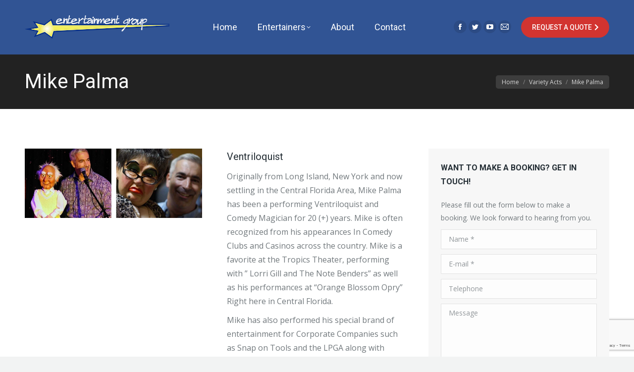

--- FILE ---
content_type: text/html; charset=utf-8
request_url: https://www.google.com/recaptcha/api2/anchor?ar=1&k=6LcDxRAcAAAAAD7ptIgnZEsFlm-Jl6YXd-GTBpJI&co=aHR0cHM6Ly9lbnRlcnRhaW5tZW50Z3JvdXBjb21lZHkuY29tOjQ0Mw..&hl=en&v=PoyoqOPhxBO7pBk68S4YbpHZ&size=invisible&anchor-ms=20000&execute-ms=30000&cb=cyx78ex0j4g6
body_size: 48774
content:
<!DOCTYPE HTML><html dir="ltr" lang="en"><head><meta http-equiv="Content-Type" content="text/html; charset=UTF-8">
<meta http-equiv="X-UA-Compatible" content="IE=edge">
<title>reCAPTCHA</title>
<style type="text/css">
/* cyrillic-ext */
@font-face {
  font-family: 'Roboto';
  font-style: normal;
  font-weight: 400;
  font-stretch: 100%;
  src: url(//fonts.gstatic.com/s/roboto/v48/KFO7CnqEu92Fr1ME7kSn66aGLdTylUAMa3GUBHMdazTgWw.woff2) format('woff2');
  unicode-range: U+0460-052F, U+1C80-1C8A, U+20B4, U+2DE0-2DFF, U+A640-A69F, U+FE2E-FE2F;
}
/* cyrillic */
@font-face {
  font-family: 'Roboto';
  font-style: normal;
  font-weight: 400;
  font-stretch: 100%;
  src: url(//fonts.gstatic.com/s/roboto/v48/KFO7CnqEu92Fr1ME7kSn66aGLdTylUAMa3iUBHMdazTgWw.woff2) format('woff2');
  unicode-range: U+0301, U+0400-045F, U+0490-0491, U+04B0-04B1, U+2116;
}
/* greek-ext */
@font-face {
  font-family: 'Roboto';
  font-style: normal;
  font-weight: 400;
  font-stretch: 100%;
  src: url(//fonts.gstatic.com/s/roboto/v48/KFO7CnqEu92Fr1ME7kSn66aGLdTylUAMa3CUBHMdazTgWw.woff2) format('woff2');
  unicode-range: U+1F00-1FFF;
}
/* greek */
@font-face {
  font-family: 'Roboto';
  font-style: normal;
  font-weight: 400;
  font-stretch: 100%;
  src: url(//fonts.gstatic.com/s/roboto/v48/KFO7CnqEu92Fr1ME7kSn66aGLdTylUAMa3-UBHMdazTgWw.woff2) format('woff2');
  unicode-range: U+0370-0377, U+037A-037F, U+0384-038A, U+038C, U+038E-03A1, U+03A3-03FF;
}
/* math */
@font-face {
  font-family: 'Roboto';
  font-style: normal;
  font-weight: 400;
  font-stretch: 100%;
  src: url(//fonts.gstatic.com/s/roboto/v48/KFO7CnqEu92Fr1ME7kSn66aGLdTylUAMawCUBHMdazTgWw.woff2) format('woff2');
  unicode-range: U+0302-0303, U+0305, U+0307-0308, U+0310, U+0312, U+0315, U+031A, U+0326-0327, U+032C, U+032F-0330, U+0332-0333, U+0338, U+033A, U+0346, U+034D, U+0391-03A1, U+03A3-03A9, U+03B1-03C9, U+03D1, U+03D5-03D6, U+03F0-03F1, U+03F4-03F5, U+2016-2017, U+2034-2038, U+203C, U+2040, U+2043, U+2047, U+2050, U+2057, U+205F, U+2070-2071, U+2074-208E, U+2090-209C, U+20D0-20DC, U+20E1, U+20E5-20EF, U+2100-2112, U+2114-2115, U+2117-2121, U+2123-214F, U+2190, U+2192, U+2194-21AE, U+21B0-21E5, U+21F1-21F2, U+21F4-2211, U+2213-2214, U+2216-22FF, U+2308-230B, U+2310, U+2319, U+231C-2321, U+2336-237A, U+237C, U+2395, U+239B-23B7, U+23D0, U+23DC-23E1, U+2474-2475, U+25AF, U+25B3, U+25B7, U+25BD, U+25C1, U+25CA, U+25CC, U+25FB, U+266D-266F, U+27C0-27FF, U+2900-2AFF, U+2B0E-2B11, U+2B30-2B4C, U+2BFE, U+3030, U+FF5B, U+FF5D, U+1D400-1D7FF, U+1EE00-1EEFF;
}
/* symbols */
@font-face {
  font-family: 'Roboto';
  font-style: normal;
  font-weight: 400;
  font-stretch: 100%;
  src: url(//fonts.gstatic.com/s/roboto/v48/KFO7CnqEu92Fr1ME7kSn66aGLdTylUAMaxKUBHMdazTgWw.woff2) format('woff2');
  unicode-range: U+0001-000C, U+000E-001F, U+007F-009F, U+20DD-20E0, U+20E2-20E4, U+2150-218F, U+2190, U+2192, U+2194-2199, U+21AF, U+21E6-21F0, U+21F3, U+2218-2219, U+2299, U+22C4-22C6, U+2300-243F, U+2440-244A, U+2460-24FF, U+25A0-27BF, U+2800-28FF, U+2921-2922, U+2981, U+29BF, U+29EB, U+2B00-2BFF, U+4DC0-4DFF, U+FFF9-FFFB, U+10140-1018E, U+10190-1019C, U+101A0, U+101D0-101FD, U+102E0-102FB, U+10E60-10E7E, U+1D2C0-1D2D3, U+1D2E0-1D37F, U+1F000-1F0FF, U+1F100-1F1AD, U+1F1E6-1F1FF, U+1F30D-1F30F, U+1F315, U+1F31C, U+1F31E, U+1F320-1F32C, U+1F336, U+1F378, U+1F37D, U+1F382, U+1F393-1F39F, U+1F3A7-1F3A8, U+1F3AC-1F3AF, U+1F3C2, U+1F3C4-1F3C6, U+1F3CA-1F3CE, U+1F3D4-1F3E0, U+1F3ED, U+1F3F1-1F3F3, U+1F3F5-1F3F7, U+1F408, U+1F415, U+1F41F, U+1F426, U+1F43F, U+1F441-1F442, U+1F444, U+1F446-1F449, U+1F44C-1F44E, U+1F453, U+1F46A, U+1F47D, U+1F4A3, U+1F4B0, U+1F4B3, U+1F4B9, U+1F4BB, U+1F4BF, U+1F4C8-1F4CB, U+1F4D6, U+1F4DA, U+1F4DF, U+1F4E3-1F4E6, U+1F4EA-1F4ED, U+1F4F7, U+1F4F9-1F4FB, U+1F4FD-1F4FE, U+1F503, U+1F507-1F50B, U+1F50D, U+1F512-1F513, U+1F53E-1F54A, U+1F54F-1F5FA, U+1F610, U+1F650-1F67F, U+1F687, U+1F68D, U+1F691, U+1F694, U+1F698, U+1F6AD, U+1F6B2, U+1F6B9-1F6BA, U+1F6BC, U+1F6C6-1F6CF, U+1F6D3-1F6D7, U+1F6E0-1F6EA, U+1F6F0-1F6F3, U+1F6F7-1F6FC, U+1F700-1F7FF, U+1F800-1F80B, U+1F810-1F847, U+1F850-1F859, U+1F860-1F887, U+1F890-1F8AD, U+1F8B0-1F8BB, U+1F8C0-1F8C1, U+1F900-1F90B, U+1F93B, U+1F946, U+1F984, U+1F996, U+1F9E9, U+1FA00-1FA6F, U+1FA70-1FA7C, U+1FA80-1FA89, U+1FA8F-1FAC6, U+1FACE-1FADC, U+1FADF-1FAE9, U+1FAF0-1FAF8, U+1FB00-1FBFF;
}
/* vietnamese */
@font-face {
  font-family: 'Roboto';
  font-style: normal;
  font-weight: 400;
  font-stretch: 100%;
  src: url(//fonts.gstatic.com/s/roboto/v48/KFO7CnqEu92Fr1ME7kSn66aGLdTylUAMa3OUBHMdazTgWw.woff2) format('woff2');
  unicode-range: U+0102-0103, U+0110-0111, U+0128-0129, U+0168-0169, U+01A0-01A1, U+01AF-01B0, U+0300-0301, U+0303-0304, U+0308-0309, U+0323, U+0329, U+1EA0-1EF9, U+20AB;
}
/* latin-ext */
@font-face {
  font-family: 'Roboto';
  font-style: normal;
  font-weight: 400;
  font-stretch: 100%;
  src: url(//fonts.gstatic.com/s/roboto/v48/KFO7CnqEu92Fr1ME7kSn66aGLdTylUAMa3KUBHMdazTgWw.woff2) format('woff2');
  unicode-range: U+0100-02BA, U+02BD-02C5, U+02C7-02CC, U+02CE-02D7, U+02DD-02FF, U+0304, U+0308, U+0329, U+1D00-1DBF, U+1E00-1E9F, U+1EF2-1EFF, U+2020, U+20A0-20AB, U+20AD-20C0, U+2113, U+2C60-2C7F, U+A720-A7FF;
}
/* latin */
@font-face {
  font-family: 'Roboto';
  font-style: normal;
  font-weight: 400;
  font-stretch: 100%;
  src: url(//fonts.gstatic.com/s/roboto/v48/KFO7CnqEu92Fr1ME7kSn66aGLdTylUAMa3yUBHMdazQ.woff2) format('woff2');
  unicode-range: U+0000-00FF, U+0131, U+0152-0153, U+02BB-02BC, U+02C6, U+02DA, U+02DC, U+0304, U+0308, U+0329, U+2000-206F, U+20AC, U+2122, U+2191, U+2193, U+2212, U+2215, U+FEFF, U+FFFD;
}
/* cyrillic-ext */
@font-face {
  font-family: 'Roboto';
  font-style: normal;
  font-weight: 500;
  font-stretch: 100%;
  src: url(//fonts.gstatic.com/s/roboto/v48/KFO7CnqEu92Fr1ME7kSn66aGLdTylUAMa3GUBHMdazTgWw.woff2) format('woff2');
  unicode-range: U+0460-052F, U+1C80-1C8A, U+20B4, U+2DE0-2DFF, U+A640-A69F, U+FE2E-FE2F;
}
/* cyrillic */
@font-face {
  font-family: 'Roboto';
  font-style: normal;
  font-weight: 500;
  font-stretch: 100%;
  src: url(//fonts.gstatic.com/s/roboto/v48/KFO7CnqEu92Fr1ME7kSn66aGLdTylUAMa3iUBHMdazTgWw.woff2) format('woff2');
  unicode-range: U+0301, U+0400-045F, U+0490-0491, U+04B0-04B1, U+2116;
}
/* greek-ext */
@font-face {
  font-family: 'Roboto';
  font-style: normal;
  font-weight: 500;
  font-stretch: 100%;
  src: url(//fonts.gstatic.com/s/roboto/v48/KFO7CnqEu92Fr1ME7kSn66aGLdTylUAMa3CUBHMdazTgWw.woff2) format('woff2');
  unicode-range: U+1F00-1FFF;
}
/* greek */
@font-face {
  font-family: 'Roboto';
  font-style: normal;
  font-weight: 500;
  font-stretch: 100%;
  src: url(//fonts.gstatic.com/s/roboto/v48/KFO7CnqEu92Fr1ME7kSn66aGLdTylUAMa3-UBHMdazTgWw.woff2) format('woff2');
  unicode-range: U+0370-0377, U+037A-037F, U+0384-038A, U+038C, U+038E-03A1, U+03A3-03FF;
}
/* math */
@font-face {
  font-family: 'Roboto';
  font-style: normal;
  font-weight: 500;
  font-stretch: 100%;
  src: url(//fonts.gstatic.com/s/roboto/v48/KFO7CnqEu92Fr1ME7kSn66aGLdTylUAMawCUBHMdazTgWw.woff2) format('woff2');
  unicode-range: U+0302-0303, U+0305, U+0307-0308, U+0310, U+0312, U+0315, U+031A, U+0326-0327, U+032C, U+032F-0330, U+0332-0333, U+0338, U+033A, U+0346, U+034D, U+0391-03A1, U+03A3-03A9, U+03B1-03C9, U+03D1, U+03D5-03D6, U+03F0-03F1, U+03F4-03F5, U+2016-2017, U+2034-2038, U+203C, U+2040, U+2043, U+2047, U+2050, U+2057, U+205F, U+2070-2071, U+2074-208E, U+2090-209C, U+20D0-20DC, U+20E1, U+20E5-20EF, U+2100-2112, U+2114-2115, U+2117-2121, U+2123-214F, U+2190, U+2192, U+2194-21AE, U+21B0-21E5, U+21F1-21F2, U+21F4-2211, U+2213-2214, U+2216-22FF, U+2308-230B, U+2310, U+2319, U+231C-2321, U+2336-237A, U+237C, U+2395, U+239B-23B7, U+23D0, U+23DC-23E1, U+2474-2475, U+25AF, U+25B3, U+25B7, U+25BD, U+25C1, U+25CA, U+25CC, U+25FB, U+266D-266F, U+27C0-27FF, U+2900-2AFF, U+2B0E-2B11, U+2B30-2B4C, U+2BFE, U+3030, U+FF5B, U+FF5D, U+1D400-1D7FF, U+1EE00-1EEFF;
}
/* symbols */
@font-face {
  font-family: 'Roboto';
  font-style: normal;
  font-weight: 500;
  font-stretch: 100%;
  src: url(//fonts.gstatic.com/s/roboto/v48/KFO7CnqEu92Fr1ME7kSn66aGLdTylUAMaxKUBHMdazTgWw.woff2) format('woff2');
  unicode-range: U+0001-000C, U+000E-001F, U+007F-009F, U+20DD-20E0, U+20E2-20E4, U+2150-218F, U+2190, U+2192, U+2194-2199, U+21AF, U+21E6-21F0, U+21F3, U+2218-2219, U+2299, U+22C4-22C6, U+2300-243F, U+2440-244A, U+2460-24FF, U+25A0-27BF, U+2800-28FF, U+2921-2922, U+2981, U+29BF, U+29EB, U+2B00-2BFF, U+4DC0-4DFF, U+FFF9-FFFB, U+10140-1018E, U+10190-1019C, U+101A0, U+101D0-101FD, U+102E0-102FB, U+10E60-10E7E, U+1D2C0-1D2D3, U+1D2E0-1D37F, U+1F000-1F0FF, U+1F100-1F1AD, U+1F1E6-1F1FF, U+1F30D-1F30F, U+1F315, U+1F31C, U+1F31E, U+1F320-1F32C, U+1F336, U+1F378, U+1F37D, U+1F382, U+1F393-1F39F, U+1F3A7-1F3A8, U+1F3AC-1F3AF, U+1F3C2, U+1F3C4-1F3C6, U+1F3CA-1F3CE, U+1F3D4-1F3E0, U+1F3ED, U+1F3F1-1F3F3, U+1F3F5-1F3F7, U+1F408, U+1F415, U+1F41F, U+1F426, U+1F43F, U+1F441-1F442, U+1F444, U+1F446-1F449, U+1F44C-1F44E, U+1F453, U+1F46A, U+1F47D, U+1F4A3, U+1F4B0, U+1F4B3, U+1F4B9, U+1F4BB, U+1F4BF, U+1F4C8-1F4CB, U+1F4D6, U+1F4DA, U+1F4DF, U+1F4E3-1F4E6, U+1F4EA-1F4ED, U+1F4F7, U+1F4F9-1F4FB, U+1F4FD-1F4FE, U+1F503, U+1F507-1F50B, U+1F50D, U+1F512-1F513, U+1F53E-1F54A, U+1F54F-1F5FA, U+1F610, U+1F650-1F67F, U+1F687, U+1F68D, U+1F691, U+1F694, U+1F698, U+1F6AD, U+1F6B2, U+1F6B9-1F6BA, U+1F6BC, U+1F6C6-1F6CF, U+1F6D3-1F6D7, U+1F6E0-1F6EA, U+1F6F0-1F6F3, U+1F6F7-1F6FC, U+1F700-1F7FF, U+1F800-1F80B, U+1F810-1F847, U+1F850-1F859, U+1F860-1F887, U+1F890-1F8AD, U+1F8B0-1F8BB, U+1F8C0-1F8C1, U+1F900-1F90B, U+1F93B, U+1F946, U+1F984, U+1F996, U+1F9E9, U+1FA00-1FA6F, U+1FA70-1FA7C, U+1FA80-1FA89, U+1FA8F-1FAC6, U+1FACE-1FADC, U+1FADF-1FAE9, U+1FAF0-1FAF8, U+1FB00-1FBFF;
}
/* vietnamese */
@font-face {
  font-family: 'Roboto';
  font-style: normal;
  font-weight: 500;
  font-stretch: 100%;
  src: url(//fonts.gstatic.com/s/roboto/v48/KFO7CnqEu92Fr1ME7kSn66aGLdTylUAMa3OUBHMdazTgWw.woff2) format('woff2');
  unicode-range: U+0102-0103, U+0110-0111, U+0128-0129, U+0168-0169, U+01A0-01A1, U+01AF-01B0, U+0300-0301, U+0303-0304, U+0308-0309, U+0323, U+0329, U+1EA0-1EF9, U+20AB;
}
/* latin-ext */
@font-face {
  font-family: 'Roboto';
  font-style: normal;
  font-weight: 500;
  font-stretch: 100%;
  src: url(//fonts.gstatic.com/s/roboto/v48/KFO7CnqEu92Fr1ME7kSn66aGLdTylUAMa3KUBHMdazTgWw.woff2) format('woff2');
  unicode-range: U+0100-02BA, U+02BD-02C5, U+02C7-02CC, U+02CE-02D7, U+02DD-02FF, U+0304, U+0308, U+0329, U+1D00-1DBF, U+1E00-1E9F, U+1EF2-1EFF, U+2020, U+20A0-20AB, U+20AD-20C0, U+2113, U+2C60-2C7F, U+A720-A7FF;
}
/* latin */
@font-face {
  font-family: 'Roboto';
  font-style: normal;
  font-weight: 500;
  font-stretch: 100%;
  src: url(//fonts.gstatic.com/s/roboto/v48/KFO7CnqEu92Fr1ME7kSn66aGLdTylUAMa3yUBHMdazQ.woff2) format('woff2');
  unicode-range: U+0000-00FF, U+0131, U+0152-0153, U+02BB-02BC, U+02C6, U+02DA, U+02DC, U+0304, U+0308, U+0329, U+2000-206F, U+20AC, U+2122, U+2191, U+2193, U+2212, U+2215, U+FEFF, U+FFFD;
}
/* cyrillic-ext */
@font-face {
  font-family: 'Roboto';
  font-style: normal;
  font-weight: 900;
  font-stretch: 100%;
  src: url(//fonts.gstatic.com/s/roboto/v48/KFO7CnqEu92Fr1ME7kSn66aGLdTylUAMa3GUBHMdazTgWw.woff2) format('woff2');
  unicode-range: U+0460-052F, U+1C80-1C8A, U+20B4, U+2DE0-2DFF, U+A640-A69F, U+FE2E-FE2F;
}
/* cyrillic */
@font-face {
  font-family: 'Roboto';
  font-style: normal;
  font-weight: 900;
  font-stretch: 100%;
  src: url(//fonts.gstatic.com/s/roboto/v48/KFO7CnqEu92Fr1ME7kSn66aGLdTylUAMa3iUBHMdazTgWw.woff2) format('woff2');
  unicode-range: U+0301, U+0400-045F, U+0490-0491, U+04B0-04B1, U+2116;
}
/* greek-ext */
@font-face {
  font-family: 'Roboto';
  font-style: normal;
  font-weight: 900;
  font-stretch: 100%;
  src: url(//fonts.gstatic.com/s/roboto/v48/KFO7CnqEu92Fr1ME7kSn66aGLdTylUAMa3CUBHMdazTgWw.woff2) format('woff2');
  unicode-range: U+1F00-1FFF;
}
/* greek */
@font-face {
  font-family: 'Roboto';
  font-style: normal;
  font-weight: 900;
  font-stretch: 100%;
  src: url(//fonts.gstatic.com/s/roboto/v48/KFO7CnqEu92Fr1ME7kSn66aGLdTylUAMa3-UBHMdazTgWw.woff2) format('woff2');
  unicode-range: U+0370-0377, U+037A-037F, U+0384-038A, U+038C, U+038E-03A1, U+03A3-03FF;
}
/* math */
@font-face {
  font-family: 'Roboto';
  font-style: normal;
  font-weight: 900;
  font-stretch: 100%;
  src: url(//fonts.gstatic.com/s/roboto/v48/KFO7CnqEu92Fr1ME7kSn66aGLdTylUAMawCUBHMdazTgWw.woff2) format('woff2');
  unicode-range: U+0302-0303, U+0305, U+0307-0308, U+0310, U+0312, U+0315, U+031A, U+0326-0327, U+032C, U+032F-0330, U+0332-0333, U+0338, U+033A, U+0346, U+034D, U+0391-03A1, U+03A3-03A9, U+03B1-03C9, U+03D1, U+03D5-03D6, U+03F0-03F1, U+03F4-03F5, U+2016-2017, U+2034-2038, U+203C, U+2040, U+2043, U+2047, U+2050, U+2057, U+205F, U+2070-2071, U+2074-208E, U+2090-209C, U+20D0-20DC, U+20E1, U+20E5-20EF, U+2100-2112, U+2114-2115, U+2117-2121, U+2123-214F, U+2190, U+2192, U+2194-21AE, U+21B0-21E5, U+21F1-21F2, U+21F4-2211, U+2213-2214, U+2216-22FF, U+2308-230B, U+2310, U+2319, U+231C-2321, U+2336-237A, U+237C, U+2395, U+239B-23B7, U+23D0, U+23DC-23E1, U+2474-2475, U+25AF, U+25B3, U+25B7, U+25BD, U+25C1, U+25CA, U+25CC, U+25FB, U+266D-266F, U+27C0-27FF, U+2900-2AFF, U+2B0E-2B11, U+2B30-2B4C, U+2BFE, U+3030, U+FF5B, U+FF5D, U+1D400-1D7FF, U+1EE00-1EEFF;
}
/* symbols */
@font-face {
  font-family: 'Roboto';
  font-style: normal;
  font-weight: 900;
  font-stretch: 100%;
  src: url(//fonts.gstatic.com/s/roboto/v48/KFO7CnqEu92Fr1ME7kSn66aGLdTylUAMaxKUBHMdazTgWw.woff2) format('woff2');
  unicode-range: U+0001-000C, U+000E-001F, U+007F-009F, U+20DD-20E0, U+20E2-20E4, U+2150-218F, U+2190, U+2192, U+2194-2199, U+21AF, U+21E6-21F0, U+21F3, U+2218-2219, U+2299, U+22C4-22C6, U+2300-243F, U+2440-244A, U+2460-24FF, U+25A0-27BF, U+2800-28FF, U+2921-2922, U+2981, U+29BF, U+29EB, U+2B00-2BFF, U+4DC0-4DFF, U+FFF9-FFFB, U+10140-1018E, U+10190-1019C, U+101A0, U+101D0-101FD, U+102E0-102FB, U+10E60-10E7E, U+1D2C0-1D2D3, U+1D2E0-1D37F, U+1F000-1F0FF, U+1F100-1F1AD, U+1F1E6-1F1FF, U+1F30D-1F30F, U+1F315, U+1F31C, U+1F31E, U+1F320-1F32C, U+1F336, U+1F378, U+1F37D, U+1F382, U+1F393-1F39F, U+1F3A7-1F3A8, U+1F3AC-1F3AF, U+1F3C2, U+1F3C4-1F3C6, U+1F3CA-1F3CE, U+1F3D4-1F3E0, U+1F3ED, U+1F3F1-1F3F3, U+1F3F5-1F3F7, U+1F408, U+1F415, U+1F41F, U+1F426, U+1F43F, U+1F441-1F442, U+1F444, U+1F446-1F449, U+1F44C-1F44E, U+1F453, U+1F46A, U+1F47D, U+1F4A3, U+1F4B0, U+1F4B3, U+1F4B9, U+1F4BB, U+1F4BF, U+1F4C8-1F4CB, U+1F4D6, U+1F4DA, U+1F4DF, U+1F4E3-1F4E6, U+1F4EA-1F4ED, U+1F4F7, U+1F4F9-1F4FB, U+1F4FD-1F4FE, U+1F503, U+1F507-1F50B, U+1F50D, U+1F512-1F513, U+1F53E-1F54A, U+1F54F-1F5FA, U+1F610, U+1F650-1F67F, U+1F687, U+1F68D, U+1F691, U+1F694, U+1F698, U+1F6AD, U+1F6B2, U+1F6B9-1F6BA, U+1F6BC, U+1F6C6-1F6CF, U+1F6D3-1F6D7, U+1F6E0-1F6EA, U+1F6F0-1F6F3, U+1F6F7-1F6FC, U+1F700-1F7FF, U+1F800-1F80B, U+1F810-1F847, U+1F850-1F859, U+1F860-1F887, U+1F890-1F8AD, U+1F8B0-1F8BB, U+1F8C0-1F8C1, U+1F900-1F90B, U+1F93B, U+1F946, U+1F984, U+1F996, U+1F9E9, U+1FA00-1FA6F, U+1FA70-1FA7C, U+1FA80-1FA89, U+1FA8F-1FAC6, U+1FACE-1FADC, U+1FADF-1FAE9, U+1FAF0-1FAF8, U+1FB00-1FBFF;
}
/* vietnamese */
@font-face {
  font-family: 'Roboto';
  font-style: normal;
  font-weight: 900;
  font-stretch: 100%;
  src: url(//fonts.gstatic.com/s/roboto/v48/KFO7CnqEu92Fr1ME7kSn66aGLdTylUAMa3OUBHMdazTgWw.woff2) format('woff2');
  unicode-range: U+0102-0103, U+0110-0111, U+0128-0129, U+0168-0169, U+01A0-01A1, U+01AF-01B0, U+0300-0301, U+0303-0304, U+0308-0309, U+0323, U+0329, U+1EA0-1EF9, U+20AB;
}
/* latin-ext */
@font-face {
  font-family: 'Roboto';
  font-style: normal;
  font-weight: 900;
  font-stretch: 100%;
  src: url(//fonts.gstatic.com/s/roboto/v48/KFO7CnqEu92Fr1ME7kSn66aGLdTylUAMa3KUBHMdazTgWw.woff2) format('woff2');
  unicode-range: U+0100-02BA, U+02BD-02C5, U+02C7-02CC, U+02CE-02D7, U+02DD-02FF, U+0304, U+0308, U+0329, U+1D00-1DBF, U+1E00-1E9F, U+1EF2-1EFF, U+2020, U+20A0-20AB, U+20AD-20C0, U+2113, U+2C60-2C7F, U+A720-A7FF;
}
/* latin */
@font-face {
  font-family: 'Roboto';
  font-style: normal;
  font-weight: 900;
  font-stretch: 100%;
  src: url(//fonts.gstatic.com/s/roboto/v48/KFO7CnqEu92Fr1ME7kSn66aGLdTylUAMa3yUBHMdazQ.woff2) format('woff2');
  unicode-range: U+0000-00FF, U+0131, U+0152-0153, U+02BB-02BC, U+02C6, U+02DA, U+02DC, U+0304, U+0308, U+0329, U+2000-206F, U+20AC, U+2122, U+2191, U+2193, U+2212, U+2215, U+FEFF, U+FFFD;
}

</style>
<link rel="stylesheet" type="text/css" href="https://www.gstatic.com/recaptcha/releases/PoyoqOPhxBO7pBk68S4YbpHZ/styles__ltr.css">
<script nonce="RNDKVkYYiubkr6j3EwrgzQ" type="text/javascript">window['__recaptcha_api'] = 'https://www.google.com/recaptcha/api2/';</script>
<script type="text/javascript" src="https://www.gstatic.com/recaptcha/releases/PoyoqOPhxBO7pBk68S4YbpHZ/recaptcha__en.js" nonce="RNDKVkYYiubkr6j3EwrgzQ">
      
    </script></head>
<body><div id="rc-anchor-alert" class="rc-anchor-alert"></div>
<input type="hidden" id="recaptcha-token" value="[base64]">
<script type="text/javascript" nonce="RNDKVkYYiubkr6j3EwrgzQ">
      recaptcha.anchor.Main.init("[\x22ainput\x22,[\x22bgdata\x22,\x22\x22,\[base64]/[base64]/[base64]/[base64]/[base64]/[base64]/KGcoTywyNTMsTy5PKSxVRyhPLEMpKTpnKE8sMjUzLEMpLE8pKSxsKSksTykpfSxieT1mdW5jdGlvbihDLE8sdSxsKXtmb3IobD0odT1SKEMpLDApO08+MDtPLS0pbD1sPDw4fFooQyk7ZyhDLHUsbCl9LFVHPWZ1bmN0aW9uKEMsTyl7Qy5pLmxlbmd0aD4xMDQ/[base64]/[base64]/[base64]/[base64]/[base64]/[base64]/[base64]\\u003d\x22,\[base64]\\u003d\\u003d\x22,\[base64]/CgMOnw4fDoSMke2FqMQNVw41Fwowvw5wGWsKUwoZCwpI2wpDCosOdAsKWPwt/[base64]/XB5cwp/CjsO3d8OQBhfDh8KbV8Omw6JXwrPCs3nCp8OnwoHCui/CpMKKwrLDqXTDiGbCssOGw4DDj8K7FsOHGsKlw4JtNMKuwoMUw6DCoMK8SMOBwqTDnE1/wqnDrwkDw4xlwrvChjA9wpDDo8O3w5pEOMKLYcOhVj3CqxBbZVo1FMOObcKjw7g6MVHDgSHCuWvDu8OfwoDDiQo7wqzDqnnCgiPCqcKxLsOPbcK8wpbDq8OvX8K8w5TCjsKrJ8Kyw7NHwoYbHsKVCsKfR8Okw4cQREvCmcO3w6rDpmF8E07ChcOlZ8OQwrZBJMK0w7/DhMKmwpTCjcKQwrvCuyXCpcK8S8KQI8K9UMO4wqAoGsOqwrMaw75+w74LWVjDnMKNTcO6JxHDjMK0w4LChV8Nwog/IH44wqzDlQDCqcKGw5khwolhGljCscOrbcO8RCgkBMOSw5jCnlzDpEzCv8KPTcKpw6lsw7bCvigSw7kcwqTDtMOBcTMew41TTMKBCsKyGhx5w4HDl8OaYCpbwrDChEgDw7R6OsKGwp0ywo1Gw4wEJsOww5I9w44dUSpgRsOywpwRwqjDiHoCUTTDoy9zwo/DmsOBw7QcwpLCrnJHaMKybsKffwoDwowUw7nCkMODJMOuwqU/w70/U8Khw4M3aDxdFMOUBcKvw6jDhsOHDsKBR0nDqlhHHQtVVkN2wrbCqsKjQcKxO8Ofw7DDhR3CrFTCuCFLwqt1w5jCuWxcGUp9CsOMYi1Ww6LCpGXCncKGw4tywrfCocK3w4HCl8Kiw4MFwpTCuwtdw5TCtcKSw5jCiMOCw4/DjRQiwqxJw67Dq8Olwp/Dp3HCksOUw75sTDwtM3DDk1sSURLDsDzDmShOdsKBw7PDtzzCuWlyCMKqw4BhJcKrJy/Cr8KqwqtpH8K6ADPCssOlwqjDgcOkwrrCpzrCsHsgZiQFw5zDkcOHOsKfXX5eMsK+w4xhw4LCgMO6wobDkcKMwp/DoMKsCHfCr34ZwrVZw6nDucKpSCPCjRsXwpInw4zDu8OXw5fCtQB9wprCrlEswpZGP2zCn8KGw4vCt8O4NmhhZWJRwrbCrsOmJHTDnBpdw6PCum5HwrbCqcO/[base64]/VD19TMKvw7tSa8OXG0gUwr7Dm8OBw7EWwqY3wpByC8OBwoXCgcO8ZsKtQV1Hw77CrsO7w6/Co0HDlljChsKIX8Ola3tfw6rDmsK2wqp0SU9uw7TCuw7DtcOcCMKqwr9yGiLDqjvDqmQWwpERBDRawrlYwrrCpcOGG0jCjQfCk8OvO0TCmSXDjcK8wqtXwo3CrsOsN3/CtmkzHwzDk8OLwoHCvMO8wr1VfsO0RcK4wqVeLB0eXcOlwrEMw5Z1E0IHKB8/[base64]/wrp6dMOuw4Z7KMOPPcObw4orwpgMGsOLwp5JTR5cYldkw6QHEwrDlFpzwrfDgG7DtsKkUjjCn8KqwqLDssOEwpsLwoBYOB4iEjF3fsK7w5Ejfgs/woVsB8K1wrzDrcK1c1fDjMOKw5FeD13Cqjwzw49ewpdsG8KhwrbCmDIsf8OPw6oZwp7Dk2DCs8O8MMKrBcO7AlXDuSzCrsOUw67CtD43a8O0w6jCj8OeNFnDuMKhwrtcwoXCnMOKDcOPw4DCvsOzwqHDpsOvw7bCsMKNecOzw7fDv0JNEG/DocKVw6TDosOrCxB/[base64]/DusKtwpPDq17CucKRBTTCs8O/T8Klw7LCnm5PecKkFcOncMKZPsOFwqPCjnTCo8KAZycNwrRwHcOrFnEVB8K9McOew5vDp8Knw4nCncOACMK4ezhbw4HChMKlwqtHwrTDuDHCvMO9woLDtE7DkxbCtw8Iw5rDrBYvw6LDsiLDpUI4wqLDgG/Cn8OzClvDnsKlwpdOKMKuGHkdJMKyw5ZCw6jDgcKyw6bCjicBcMOxw4nDhcKQwpF4woorVsKXTU/CpU7DmsKUwrfCqsKCwpB9wpTDunXCog3CkcKmw5RDaTIbcWXDlWnCninCh8Kfwq7Dq8OIDsOuZsOXwr0qL8OIwqtdwpYmwoVcwoE5FcOHw4bDkTnCnsKFMnIFHMOGwqrDkAAOwpYqQcOQFMO5d2/Ch2YXc1XCkg08w45eS8OtBcKvw7/[base64]/CpcOQwqRlw6nCjsK0w5zDssOzICvDgcKGHxDDv37CmUvCh8Knw51xVMO/VTxJKAd9GhENw5zCmQVCw7XDqErDssO+wo8ww7/[base64]/DtsK+woEMwrnDkcOlw5dqNyIHw4c6w77CrcKgUsOhwo1yc8KQw4hUY8Oow5VLCB/[base64]/[base64]/[base64]/DiMObwrvDv8K8w6kZw5/CosOZaMKlb8OcdkDDjMKNcsK3w4hBfkZowqPDrcO2H0sDM8Ojw74cwqLCqcO0EMOew45ow4JecVpNw4JWw6Y8JjNZw5QuwrvCt8K9wq/CqsOIIUDDgXnDr8OLw5MkwpdawoUQw6Igw6V5wqzCosOWS8K3RsOJXmAfwozDosKAw5bCnMK4w6I4wp7DgMOcTTl1FsKyOMKYQEkCw5HDgMOvM8K0YDI8wrbDuH3CvjJvfcKtWy5OwpDCmsOZw6/DgkFFwrMswo7DiVHCpQ/[base64]/DgMKtQQbDuSFSfsK/wqbChR3CtU5HazjDgMOhQFnClGTCj8OlLAwjG3/Co0HCn8KIYEvDsXHCt8KtT8Olw7pJw7DDgcO1w5Jcw5zDqVJmwqzCg0/CmjTDl8KJw5kiY3fCvMK0w4TDnAzDlsKuVsKBwq1Mf8OeQkDCrMKMwq/DskfDrhpqwplEGXk6TXYkwoADwpLCs2BcAsK6w5FfesK9w6jCuMOuwrvDrgpjwqcvw6U/[base64]/w49sC8OENg/CnX9WOk/Dh8OmD8OjTHUQTiPDkMOQLF/CrETCjj/DmFs4wp7DgcOTecO+w7rDn8Oyw4/DsFchwp3ClS7DsDLCqwFmw5YJw6vDo8OBwp3CpMOCJsKCwqDDmsOrwprDjkBkSj3Cs8KmRsOVw5lfV3tlw6t7CUzDk8OJw7XDn8OZLGHChHzDvl7CmMO6woIaVGvDvsKPw6lVw7/DtF86DMO4w69QBQPDtmFmwo/DoMO2f8KDFsKrw54kEMOmwrvDhsKnw6VoNMOMw73DnyM7WcKXwrLDiUvClsOfCmRSWMKCJ8Kcwo4oWMKFwotwVEA6wqhxwpskwpzCrg7Dn8OEMFUfw5MFw70Pwpsvw7xVI8KzcsKCTsOTwqAbw5ElwpXDlH5owq5zw7fCkA/CqT4JfkV7w6NZasKMw7rClMK9wpHDvMKUw4E8w4ZOw4Nyw6kbw7zCjkbCvsKUM8O0SXxnU8KIwqljBcOIHAF8ZsOENjXCgBMPwroOT8K+Cm/CvjbCpMKfH8O9w6fDsXjDqR/CgAJmP8Oqw4jCh2QBSEbClsOxN8Kjwr0Dw6p/w7nDhsKOEHwKA30oKMKIWcOEF8OoS8KhVTN9BzRpwocnHMKFZMKSW8O/wozDgMO1w74uwq3CvRclw585w5rCjMOaQ8KICRwNwofCujoAUGd5TQQTw65GVsOJw47DvDjDnE7Ch0AiD8KbJcKIw4TDlcK3XxjDvsKVQyXDgMOfAcOPAAsZAsO7woPDgsKywobCoFLCtcO9FMKOw7jDmsKwe8OGOcKjw7NMOTQBw4TChmPCtsO2YknDkXfCnUsbw7/DgTNhI8KpwpLCiDfChSY4wpwzwojDlFLCuUPCllDCt8K3G8Kvw4BOb8OmGFXDucO8w6DDlG8UHsO3woTCtG7CiC5iNcOGMSnDmMKQL1zCly3Cm8OjK8K6w7dkJTPDrWTCiTlCw4fDmkfDvsOYwoA2TRh/[base64]/CgiUxw54AM8OSwptQNE/[base64]/[base64]/CssKqwpnCmm4Gw7dawqXDlDDDokHDoMK0w6XCpWQBeSh3wqpQLDTDm2/[base64]/DqMK3w6jCpMOkNzzCkFXCgcO3U8Krw6RUw6DCs8OAwp5ew4BPVy0Tw5HCsMKNEsOUw6kbwpHDm1vCoQrCnsOIw7fDvsO4UcKawr8owpjDpMOiw59+woPCuw3CuSrDhFQ6wpLCtnTCijBSfMKOfsKmw64Iwo/ChcOoYMK0UHxeesO5w5TDrcOvw4zDrMK6w5DCmMOPPMKHSA/[base64]/CskbDvQ3CglcpUUbDmcOrwolRZkLDh05NGHUIwq1Yw57ChxcobcOCw4RUX8K6ehZ8w6IuTMKcw7smwp94OmhuRsOqwp1/[base64]/CjUcbNcOrwpDDgS9mwpPDnAfChgfDs8K6SsKNZTXCrsO7w6XDiELDsxMxwrwWwr/[base64]/DqzbDqhLCg8OkDEXDocO0PxfCkMOHPhE1Ui52JClRPknDlwt7wolGwpcnGMOIdcK/[base64]/DgcKew6fCgx0Vd8OOEMKwMDorOGXDh8KHwr/CmcK+wo0IwofDm8OZE2Rtwq/DqmzCisKtw6kuTsOww5TDg8KJBVnDr8KUVC/CimQcw7rDrXhVwpxXwqoDwo8qwo7Dg8KWRMKdw5MPdxhjA8Orw6xzw5QJfDteBjXDjU7Ci2h3w4HDhw1oFHYJw5JBw57DsMOlNMKYw7bChMKtQcORaMO+wp0swq7CgUF4wqpZwpN1G8KWw5bClsO+Pn7Co8OMwpkCO8O3wqLCkcKYCcOYwolYai/DlEwmw5fClD3DmcO7MsOAIw1Kw5zChCUYwqJgVcKNP2PDscKrw5MnwpDCocK0b8O/wqE0OcKBesOIw7kJwpwCw4TCtMOtwoELw6jCpcKlwr/DjcKcOcOOw6wRYWFURMKNEWPCrEzDqS3DrcKcXgo2w7t9w7Eow6DCizJJw6DCgsKhw60NQcOlwq3DiDYqw55aEkPCkkwGw5tEMCJORQ3DkiNZE1pQw5VnwrRKw6PCr8OLw7nDnkTDqDVpw4nCiWVpDB3CmcKLfCQZw5FUSALDrMODwq/CvzjDhsKRw7F3w7bDtMK7GcOSw4R3w4XDncO1H8KzE8KPwpjDrifDkMKQe8Kyw5FVw6g9TMOQw4Ehwp4ww4bDtVPDrUvDiRk7V8KCbMOZG8K+w51SZFUFesKwc3vDqjhaQMKxwqBjDAc/wr3Dr3fDvsKSQcOzwo/DjnnDncOSw53CqWATw7fCtmfDp8K9w6Evf8KxHsKNw6XCozgJOsOaw6lmPcOfw6ITw55YeRVvwqDDncKtwroNQMKLw73CrS9nY8OOwrM1b8Kcwo9SQsOVw4DCki/CscObVcOxC13Du3oxw5bCp0/Dnk8Aw50gZyFsTzpww4JYXkJ+w6LDsFBUBcOrHMKiJVgMEBTCu8Opwr5JwoHCojwgwrDDtSMqScOIFcOlTE7Cr0zDvsK1QMKWwrbDp8O7UMKNYsKKHwoKw5Z0wofCqSV2d8O+wrU1woPCgMOOLC/[base64]/[base64]/DuCgmw6DDnHTCkzTCuMOew6R9bQcCw7hkNsK8WsKiw6zClkjChBfCixHDk8Oyw47CgsK5ecOsEMOyw6pxw44ePFByT8OyOcOiwpM1WV5xM1ESe8KrMyh1Ug7Dn8K7woAhw408ID/[base64]/Cq8K5YcOfVG8yAlLDkQDCusOBdMKZZ8KzYVI3eSh4w4wvw7rCqcOVKsOpDMKIw6FfXARbwrhECRXClQ5/TH3CqjfCrMKvwoLDtsO/[base64]/w7RlOVo9WUjCvEnCpsKew6XDpMOBJQ/DlcKKw4zDi8KYNW1mKUnCqcOhWULDqCs/wqV7w45cEVHDlsOgw4VMO258GsKJw5FGXsK0w5ouOHt1GAzDnFgqeMOawqp+worCpnjCv8OVwqdMZMKdTHRfFlY9woXDosKLWcK3w6rDhQBQD0DCsnEmwrdEw7HDm0d2DQ1TwqfDsxYTdXIeHMO8E8Knw6E1w5XChQnDv2UVw7LDiS4Kw5TChxwDCsOWwr4Aw6/[base64]/[base64]/T8OELRNYw6RLwrBqwqbCkhTClMO+bR0lw6nDv8KIfAwsw4TCocOLw58uwp3DrMOUw6zCmWt4Vw/[base64]/DicOHw6HChFTCnMOew5jCi8OxZMK7AW7CrsKtw5rCjxsLRTjDu0jDpB/DoMKkXAB3U8K1JMOPOl4uGxU2w5UYbC3DnnpRHHNZEcO4dg3CrMOtwqnDqxEAJcOzShLCoxzDu8OrImx9wpllLmTDq3Q1w5fDkRjDlsKGVCvCscOLw5syAcKvDsO9eGrCiT0PwozDlxnCucKMw4LDjsK/IXpgwodVw7c1L8KHMMO9wpTCkmJDw77Dmip1w5/DvX7CmgQ4w5QidsKNRMKxwrphNRbDkzgeL8KbXErCqcK7w7dpwrxow7MmwqDDrMKZw5bCslnDv3ljX8OtZn4RfUDDskhtwozCvQnCo8O+FzY3w7MAeGRkwpvDkcOgZBLDjk0nB8KyM8K/[base64]/RzAMwoMiPXfCvDDCi21lwp/DvcKhwoBew7PDjsOJf240QsK3TsOSwplvUcOCw5J3C18GwrHDmSQhG8KFAMKfZcKVwo0rY8Oyw5/CqTwsPhwWeMOCAsKUw48iGGHDjXgRBMOiwqXDiXXDhRhzwq3CkSjCvMKYw4zDuk9uAkJtScOew7o4AMK5wpHDtMKiw4XDnx4mw6VWclxrAMO0w5PCr1cPIMKOwpDCqANDHWDDjCg6T8KkLcOueULDpsOwTsOjw48mw4HCjm/DoTcAJltCLiTDmsOwD2rCu8K2GcKIMGRaBcKGw61pWMKTw6lHwqLCnRzCgMK9amPCnELDtmPDusOsw7dzZsKVwofDlMOfE8O8w5LDm8OSwo1zwojDpcOIFisSw6TCjGIETF7CisOZEcO/KEMke8KPC8KeQFAsw6cAAnjCvR/DtE/CqcOaHMOeHMKJwp9gMmY0w5RdAcKzdQkeDhLCp8OnwrEwNToKwpdBwq7CgQ7DlsOxwoXDvFRidks5biw3w7B6w65dw4E/QsOXZMOSL8OtXUBbNQvDriNHQMOQHjcIwoDDtDhsw7TCl1DCuWXChMK3wofCscKQZMOOTcKwFnbDrXPDpMOSw67DkMKnIgbCosKtd8K6woXCsB7DqMK9SsK+HlNrXQQ/EsKMwoTCrhfChcOQCMOiw6DChhrDqsKQwr9mwoApwqJKZsKtcH/Di8Ktw5vDksO1w5QdwqotBxfCtyEUdcOVwqnCl0zDnsOKXcOma8Kpw7ldw6TDkyvDlFVEaMKlRsOZJ2Z/AMKcI8Oiwro3B8OOQjjDvcOAw6jDhMKRNlTDiklTRMKNNQTDiMOVw5Bfw5RZJG43ecKrfMKWw5HCpMOPw7DCssO6w5XCrUPDqsKhw7ZTMCPCthDCg8OkdMKMw5TCkk8cw6vDt2gAwrXDok3DrQomfcO8wowYw4pUw67CpsOpw7LCim9gVT/Ds8O8RkFXS8Ofw6k8TTXClcObwp3CmhtIwrQ1YEMEwrkBw7jChMKNwr0CwqzCq8Otwq1iwqwTwrFxLX/DujRoPRhLw48gQFR/[base64]/[base64]/cgjDsBwkaVrDm0jDtDdTFyRWWG/[base64]/DsUcnwpTDrAc8wqkDw4TCs2YqwrIPa8KPBMKgwojDuGMGwrnCpMO6fMK8wrFow6N8wq/CvDgrH3/CuEjCrMKMw47Ct3DDkmgOWQoJKMKMwpYxwrPDn8Kkw6jDmm3Du1QRwp0/JMK6woHDrcO0w5jCgEccwqR1D8KPwpHCucOvUkQfwoFxdsOWWsOmw4EIfmPDvRsXwqjCp8KeRigtNErDjsKyIcOXw5TDncKxOcOCwpo2NsK3JwzDkgfDgcKVacK1w7/CuMOfw4pgXScQw70KczPDr8Krw6N6fnfDohPDr8KLwqpNYxgtw6PCugcZwqE/[base64]/CsMO9CG7DiMOywpLDmcOuNFN1UsK9w7hYwrnCuV15ZwZPwpoNw7QFY0sDd8Obw5N3XljCohbCrSg1wqDDl8O4w48Rw6nDoiJlw4HCrsKNQMOrNkthU34Fw5nDmTHDrFFJUzzDvcOEDcK6wqQ0woV3LcKQwrTDvybDjw1aw6AwbsOlV8Kyw6TCoXhDwrtZTxXDgsKyw7/Chh/Cr8KxwrUIw5ASCFfCgEYJSHDCsVnCu8KWIMOxI8KawpzCv8O6wrd4K8ObwqpRYG/[base64]/wqkldsOdw5Mgw5fDgS3CkxPCojPDn8O0IsKvwpDDggLDisKlwpzDiFJ7GcK+AMKuw5/DuWXDtsK8a8K5w5zCgMKdAANGwp7CqCDDqQjDnlpkGcOdVHB/[base64]/CuVZwIcOJwodMN8KrXMK3NcOWw6ssw5HDrTbCucOLDBQNHzbDvB/CqiViwq1/VsOIBWxiMcO9wo/[base64]/Dvh8YeXjChQ7DinnCig4JeynCkMOzwowWw4bDiMKqYh3ClSZdcETDmcKOwpDDilHDpcO9NVjDg8OAJEZNw4duw63DoMKOQULCtMOnGToseMKuESPDnwXDqMOEDU3CgCpwLcKVwr7CoMKYScOUw6fCmgpNwppqwp80NiXCisK6HsK7w60OJ0x/bBA/HsKrPgp7CRnDnzF1HDJ5w5fCqnTCqsODw4rDnMOEwo0hGC7DlcKUw4M1GSTDrsKDAUp8wr9bX14BacOsw57CscOUw4dOw6xwHyrCpgNhFsKdwrB/OsKow6pCwotcbsKewoIGPyY8w5FOZsK5w4pOwp3CgMKoIHbCusKUQCkDw4glw4ttcgHClcOPGnPDtQgWLS4eZg8awq5ESn7DnBfDsMOrLxVzWsKzIMORwplxfFXDhm3CgiE5w4MUE17Dm8Oxw4LDuGzDlsORT8OFw5MiMhV/Mh/DujhBwrXDisOLGCXDlMK5MixWAMOcw6XDqsO9wqzCgFTDq8KdMhXDgsO/w7IowpzDnSDCjsKcdMOEw6k7IHYhwovCmUpgRjfDtS8xZh8Ww4Qnw6XDhMOgw7AGPCMkKxEIwpDCkx/CokwMGcKpVCTDp8O/QQrDhCXCs8OEBichc8KJw53DgFwHw7XCmMKPS8OKw6DClsO9w71cw53DlsKtWynCgG90wojDicOKw6YdeQnDqcObfsKZw7QrTcOTw6TCmcOrw77CssOPMsOFwp7DiMKnSAUFZEhNNGM3w7BmWQ82Jll0JsKGH8O4HmrDqcOJLAAew7/CgwTCmMKSRsOzKcOaw77Crn0jECVow7IXEMKuw7RfX8Ojw5PDgBHCnSkew77Dh2daw6pnJmYfw4/CmsOzKnnDtcKDScOHRsKZSMOvw6zConvDksKaJcOuNUXDsDrCs8Oqw7jDty9GUsOawqJPOkhhVGHCllYVW8K6w6hYwrAJSxTClm7CkTYkwottw7nDhcKJwqDDr8OhZAhAwpU/WsKLZxI/FwXChkhqQi5ZwrwdZntPdApUMllvHAtKw4YiNwbCpsOsUMK3wqLDqQ/CpMOZMMOmfWlEwrvDt8Kibx0kwr82VsK7w67CuA7DlMKRZirCisKxw5TDtcO8w4V6wpjDm8KaeVVMwp/CjTfDhx7DvXMjcRYlEzsEwqzCkMOBwoVPwrfDsMKfTwTDqMKdWEjChlTDqC7Dpj9Rw6Esw4nCsxZmw7LCrRxqZ1XCv3cdRVLCqzIvw7/DqMO/LsOSwq/CrcKBb8K0GMK8wrliw7d+w7XCtCLCrVZMwoDCqlR2wpzCs3XDsMOCEsKgOVVLRsOvKgdbwrLCgsOxwr5ES8KABTDCsCLCjWvCoMKsSBB4I8Kgw5bChFPDo8KjwoXDojxWfl7Dk8Ogw7HClsKswoLDvT4bwqzCiMO0w7ARw7cSwp0DE1F+w4/DoMKMWgvDv8O0BRbClnjCkcOlG1cww5oYwpEcw6xkw5fChg5Sw6RZDcK1w54qw6PDlSxYeMO7wqTDjcOjIcOUVgRCe2oBRy7CicODbcO2CcO/w4Qsa8O3CMO0fMKlFcKmwqLChCDDmTBzQAXCicKYcDDDnMOgw7TCqMObGATDjsOsfghXX03DjkdCwqTCmcO2csO8cMODw7/[base64]/[base64]/wqzDkMO0EFkzdyTDs1XDrwQmIcKzICPDhMKuw7MRG0MhwoXCosO/ayjDp2UGw5HDiTACcMOvbMOkw5cXw5R9dVUSwoHDpHbCpsKTI0IyUiNQLmfCosOEVRjDmW7Dm01lGcO2w6vCpMO1Djh9w60iwqHCjGs5Z2/DrREDw50mwpFvfBInJ8OAw7TCgsKPwqQgw5/Cr8KodX/Co8ONw4l2wrjCk0fCv8OtIFzCtcK3w7Vzw4I8wpfDr8K7wpEYwrHCu0/[base64]/[base64]/wofCj8KtwoXCr1B8wojDk8OnB8KFG8OhDcKFBMOYw7wMwqrCh8OCw4HCq8O9w7vDmMO3R8K2w5Yvw7hrGcOXw40WwofCjCpRQUgrw69ew6BYHQlQX8Odw4XDkcK/w7LDmgvCmiVnMcKcX8KBVsKrwqzCrsOlfy/Dv0VxMxXDl8OMPcKrKn81ccOXMUzDkcKaI8KdwqLCsMOGKcKfwqjDhVjDlDTClGvCucOJw5XDjsOjDXEdXmxuR0/CkcOQw7jChsKyworDjcOQaMOmHxBsIyppwrcjfsKYNzPDlMOCwqIRw4LDh3s5wqHDtMK5wrXCk3jCjMOhw4HCssO1wqQfw5RREMKbw43DjcO/GMK8PsOawpPDpcOKPVLCvW/DrUTCv8ONw5Z8HU9bAcOnwroYDMKAwpTDvsONehTDlcOwVcOBwojCncK0b8KYFhgMRyjCo8OlY8Kta155w4PChys3MsOpPidjwrnDpMOcZlHCgMK5w5RENcK5McOwwq5vw495RcOgw7cZdiJjdA9cPl/CgcKABsKCLX/[base64]/[base64]/WsKNBg4LQhgFLlYDYcKdSMKPw5vDgcKAwowkwonCr8O7w5Ume8O+XcKULcOLwo95w5jCrMOHw6HCssK5wpxeMGfClwvCvsKbXCTCicK3w4/ClWTDgWHCtcKfwql/[base64]/Dm8KnJcKELVHDrXvCocKQwqjCmzIdwoHDs2nCrG0pA1fDkkcUITvDusOjUsKHw6Y7woRBw7MxMDVHVTbClsKuw6vDp1Jjw5DChAfDtS/Dp8K8w5MeIX8NR8OMw53DucKIH8Oxw5AUw647w6pmQcK3wql5woQqw4F0WcOTMhgqAsOqw7tuw7/DssOcwqA1w6XDigjCsSrCu8OSIV5hG8O/cMKVJQ88w75qwoBJw7hswrgIwrPDqBnDqMOodcKJw7pgwpbCmcKvKcOSw6bDkl4hUTTDoGzCi8KdAMK+T8OXOzJpw7scw5PDvHsBwqPCoU5LV8KmcmjCtsONOsORYWFBF8OBw4ADw74gw43Duh3DhwtLw5k0QHHDkMK/[base64]/Cg8KeUcKKBlDCisKtwrrCg8ONBMODAsKcRcKzIsK6aSvDvwrCixXDjHXCssOiLVbDrnzDicOyw6kzw4/Ci0ktw7LDtsOZacOYPQRyD0gTw5Y4S8KbwoPCl15eL8KRwpY+w7E5TkPCi18edmI4PTrCq3pSZz/DmB3DsFpEw6HCjUd/w4rCm8KQUHdpwpPCo8Oyw7F0w7N/w5AtXsK9wozCti7Djl3CqiIewq7CgDnDusKOwp0aw7hrRMK8wqjCpMOLwoQyw7EHw4PDvk/[base64]/CsT4VBsKLacOPw4XCglzDu8O+wo7DgXrDjCzDq1jCtsOqw452wrxFG0QNf8KMwq/CiXbChMOowq3Dsmd1HlYDZjvDhBJdw5jDtHV7wpN2L2zCh8Kvw6DDnMOcTV/CthHDgcKNAMKjYGMqw7rCtcOYwprCkiw2D8O0cMOWwoTClXTDoBXCtm3DlTzCsnBzHsOlbmheHBg4wptCfcKPw4gmV8O/dhUnUWvDsAHCrMKSGQDClCg9OMOxCTDDrcOPDUbDt8ObbcOHNSEww6bCu8OndD/CvMKoR0PDkGUGwqNQwrhLwrIcw4QHwo0kQ1zDvGnDgMOnGCZGegPDp8OrwqcIJgHDrcOedw/ClQHDh8OUA8OlOsOuKMOlw6gOwovDm2HCgDDDkh4tw5rDt8KgdwZiwoBSSsOuWcOUw6dxH8OkHEBXSzdDwokdOAvCkAjCh8OpbFTDlMO/wobDpMOaKD8owpfCk8OLw7DCtFjCvlgBQDNLBsKPAMK9AcO5ZcKvw4ESw7/CmcOvFsOlSSnDvmgmw6szD8Kvwp7DnMOOw5I2wqIGQnDCplbCugjDm3TCp1BHwqAZIzhoA1FJwo0desKVw43CtxzDo8KpFyDDinXChQHCsg10ZE5nY3MJwrNPHcOvKsOHw6Z8KWjCi8KIwqbDl1/Cp8O6dyl3FQ/DhcKZwrQEw5oDw5fCtW98EsK/V8K9eSvCj3czwqjDrcOSwodvwpd4YcOVw756w5ACwr0bUsK9w5fDmcKjPsObIEvCrShdwpvCgU/Dr8Kyw6U1WsKAw4bCvQc2OnTCtDgiMUHDgmgvw7XDjsOTwrZBEz4YRMKZwobDm8OXM8Ouw5B4w7IKJcOTwogxYsKOF2QfI0tVwq3CrMKMwpzCrMOCbDk/wqd4W8OMPlXCkDPClMKUwpwgWmt+wrNow7pRMcOvMcO/[base64]/ck/DlFHCk8KecCtkw4xQOzEXVsKuTMOkHXnCt3TDi8O0wrIiwoZARGJfw44Hw4/CgynComcgPcOLAnEnwpl3bsKeNsK5w6nCtgZhwrBLw4/CvEnCiTPDnsOhNHnDrgzCh0xgw5gESinDssKxwpIRF8OPw7vDj1rCthTCrBl/GcO1XsO8N8OjXTkLKyVUw7kMwrzDtjQBMMO+wpbDnsKXwrQRUsOOGcKvw4QBw5V4IMKcwr/ChyrDrzTCt8O4bhTCkcK1LMKzwqDCinYYBVXDkCzCoMOjw7dkEMO5GMKYwpZhw69/cnDCgsOeJsKpB1xew6LCvA1dw4BdD2DCm04jw71gwrFqw5E2QibCsg3Co8O3w7TClMOiw6bDqmTCuMO1w5Zpw4F/w5UNXcK7I8OsTcKLegnCkMOPw5zDoQvCrsKDwqYUw4/DrFLDtcKPwoTDkcOowpzChsOGXMKRDMO1IkQmwr5Iw59oJV3CjHTCpFvCucOrw7wMf8O8cU0VwpM0PMOWAiwXw5nCocKqwr7CgcKPw6MWHsO8wr/ClVvDiMOzUMK3NzPCn8KLLCbCrMOfw7wewrvDicOzw5gpaQ3CgcKAFCYpw5DCjy5/w6TDizh1R3Ngw6EJwrNsSMO9C1HCrVHDnMOfwrXDsgFtw5jCnsKJw4rClsKEbcOzeUPCisKIwrjDhsOZw5RowqPCgCgeURJrw7bDucKUGisCTcK5w7BNWG3CjsOTTXPCgF1Xw6Eqwod8woBQFQ47w6bDqcKnSgTDvQ4QwpfCsx1/csK/w6HCvsKDw6lNw6Itd8OvKXPCvRTDqmcjFMOFwoMuw5nCnwJmw6thZ8K4w7jDpMKkPiTDuFV5w43Chx1uwqxicXTDvSjCscKnw7XCujnCoR7DjyV6RcKgwrbCh8KbwrPCpiwhw6rDpMOoLxfCncOBwrXCpMOWZUk7woDCl1EWGW5Ww7nDgcOSw5XCumpxcW/DsQPClsKWRcKJQnZjw7XCsMKgAMOAw4hXw7hCwq7Cv2rChjw/NwXCg8KYXcKZwoMDw5HDrSPDrn8PwpHCkVzCkMKJIAc4RT9UbhvDhl1fw63DrEXDssK9w4TDpg/Ch8KlP8Kuw53Ct8OXOsKLGGLCqHcqc8K/GVvDjMOoVcKyS8K1w4TCscKzwrkmwqHCj0fCsCNxR1VDVkXDk2TDuMOUQcOuw4TCicKwwqPCr8OWwptuXF0XYwEoRyU/SMOywrTCqgPDqUQ4wp9Fw4bDisKyw78Dw7rCsMKObA0aw5kXTsKOQyrDssOOLsKOSjxhw6fDnT3DkcKhfGIxPMO+wqjDiBBQwpzDvsKiw4x3w73CgQ1+CMKRccOJA0nDr8KiQGl3wqgwRcOaD23Dq310wp09woc0wo97SwHCsjDCvHDDsxfDkWXDgsOWBhx1eh0Dwr/DrEQ8w7DCgsO7w50Pwo/DhsOFZQAtwrF0wqd/J8KVOlbCoW/DksKTXX9NN0zDocKlUCnCsjEzwp89wqAxIxAtEFfCu8K9YljCm8KDZcKNN8OTw7lbV8KQcVlAw5fDs2/[base64]/DocOlwrdCwpXCjwvCihlhwrjCgcK4wrPCrjI3w5HCuXTCiMOgW8Ozw5HCnsK+wp/Di2QMwq5hw4zCkMKjE8K9worCjBNvAzRJFcKxwq9iHSJqw5sGNMKdw6nDo8KpCRLCjsOJSMKpTcKcJGcxwoLCh8K9cXvCpcKVLwbCvsKtfsOQwqAjf3/CrsK2wpLDtcO0RMKxw4c6w5p5JisYJHhhw6XCuMKKbVFGFcOWwo3CgsOKwoZZwonCuHR2OMKQw7Z5K17CnMK5w7vDvVnDkyvDpcKAw4B/XjV3w6YEw4/DrsKkw4pfwqLCkhAjwrTDncKNOFoqwrEyw5Arw4IEwplwNMO1w5tIS04CRmrCoUNHF3Mfw43ClEVmVUbDqyfCuMKVXcK0FU/[base64]/DgcKkFMOyCsOcw5URwoh5fUvCsxgeb39awqzCoBM3wrjCisK4w74SBBJbw4rDqsKfUGDDmMKYPcKVcQbDoDZLPiDDiMKoTlleSsKLHlXCs8KlIMKFWw3DkmZJw5HDj8ODQsO+wpTDi1XCq8KIURTCvnNUwqRmw5JEwpsGdMOMHwA0UT4Gw5sCND/DpsKfWcOqwrjDnMKzwpJUMAXDrmvDv3FpegHDjcOBLcKtwqs0ccKwM8KueMKYwocVDSYRfh7CjMKAw74nwrrCh8Kwwokswq52w6VGEsKCw6gxVcKFw6IQK1bDmyBgLzzCtXTCgi48w6vCihjDlMOJwojCjCFIEsKTV3cnY8O4R8K5wr/[base64]/DiGd2wrPCiz9lXiTDnzLCrEPCsMOkwovDj8OJWyfDjyfDoMOeBClvw7rCgzV+w68lYMKUG8OCfS5fwq9fRMK0LHYxwph5w57Di8KOR8O/WxTDohPCrXbCsHLDn8OCwrbDkcKEwr8/AcOJEHVVXHFUFAvCgRzCohHClVfDiVBeGcKkPMK+wqzCmT/DiWXCmcKBT0PDk8OvC8OWwo3Dj8K/TMOXEMKmw5w5EkYrw7rDl0HCt8O/w5jCvTDCtF7DhChgw4HCrMOwwpMpZsOTw6HCrxTCmcOkEizCqcKMwoAeByR5TMOzYEFWwoYJJsOBw5PCh8OFE8OYw6bDgsKxw6vCuTw3w5dLwrIswprCl8OQQDXCggfCo8Oxb2MSwopJwrB/MsOjahchw4fDusOFw7EJCCU5X8KARcK9XMKHOys+w4VIw6F5esKJYcOrA8KRYMOww4RFw4TCoMKXwqXCrjIQZ8OTwpgsw4vCk8KhwpcJwqVtDmhkCsOTw7ILwrUuDDbDvlfDr8OxKB7ClMOUwpbCmW7DnTJ2QjkcLEzCgCvCtcKKfRF9wr7CqcO+PDd/[base64]/[base64]/[base64]/DuV/DtEJLC8Ogw4HCisK9IWPDvcKaQhHDgcOSTjrCiMKdQBPCsVszFMKdfsOLwpPCrsKCwp3CuHHDocKAw4d/B8OkwoVWwqrCi3fCkyLDgMKNNTXCpSXCr8OyIFfDtcOww6rCr0JFIcOtSA/DlMORRMOTdMKpw5Ifwpx7wpbCksK4wo/CksK0wocEwrrCp8Oww7XDiy3Dp1VKXj1qQyhFw6x4eMO8wodSwqfDkWYtPXTCqVw5wqJHwq5kw6vDgxfCp2k+w47CkWR4wqbDvzjDt0VnwrYcw44bw7Y1SHfCo8OvXMONwprCq8OrwqxJwo1mZhxGcRFqRn/CrAYSXcOiw6rCsycgA0DDlBMiYMKJwrTDh8KdRcOyw7law5R4wp/DjTI/[base64]\\u003d\x22],null,[\x22conf\x22,null,\x226LcDxRAcAAAAAD7ptIgnZEsFlm-Jl6YXd-GTBpJI\x22,0,null,null,null,1,[21,125,63,73,95,87,41,43,42,83,102,105,109,121],[1017145,913],0,null,null,null,null,0,null,0,null,700,1,null,0,\[base64]/76lBhn6iwkZoQoZnOKMAhmv8xEZ\x22,0,0,null,null,1,null,0,0,null,null,null,0],\x22https://entertainmentgroupcomedy.com:443\x22,null,[3,1,1],null,null,null,1,3600,[\x22https://www.google.com/intl/en/policies/privacy/\x22,\x22https://www.google.com/intl/en/policies/terms/\x22],\x22ijymhIL/nzDh+OifTNhJTGDDSuPiN4GMksZX7X36h0I\\u003d\x22,1,0,null,1,1768973609479,0,0,[178,95,66,244],null,[81],\x22RC-YM7pZvXYyz9pAg\x22,null,null,null,null,null,\x220dAFcWeA7GIjQT2R6fngVMeW4G-lT8AEEfQbuNtgkMiabdhEeFX6YMcHPJppbiaBxqvHfFi9qDoWs8Ff54fFMBmitnsKMSM7W2ew\x22,1769056409582]");
    </script></body></html>